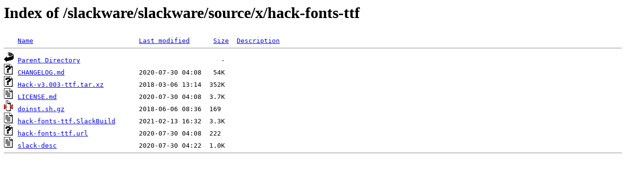

--- FILE ---
content_type: text/html;charset=ISO-8859-1
request_url: http://rsync1.au.gentoo.org/slackware/slackware/source/x/hack-fonts-ttf/?C=D;O=A
body_size: 1506
content:
<!DOCTYPE HTML PUBLIC "-//W3C//DTD HTML 3.2 Final//EN">
<html>
 <head>
  <title>Index of /slackware/slackware/source/x/hack-fonts-ttf</title>
 </head>
 <body>
<h1>Index of /slackware/slackware/source/x/hack-fonts-ttf</h1>
<pre><img src="/icons/blank.gif" alt="Icon "> <a href="?C=N;O=A">Name</a>                           <a href="?C=M;O=A">Last modified</a>      <a href="?C=S;O=A">Size</a>  <a href="?C=D;O=D">Description</a><hr><img src="/icons/back.gif" alt="[PARENTDIR]"> <a href="/slackware/slackware/source/x/">Parent Directory</a>                                    -   
<img src="/icons/unknown.gif" alt="[   ]"> <a href="CHANGELOG.md">CHANGELOG.md</a>                   2020-07-30 04:08   54K  
<img src="/icons/unknown.gif" alt="[   ]"> <a href="Hack-v3.003-ttf.tar.xz">Hack-v3.003-ttf.tar.xz</a>         2018-03-06 13:14  352K  
<img src="/icons/text.gif" alt="[TXT]"> <a href="LICENSE.md">LICENSE.md</a>                     2020-07-30 04:08  3.7K  
<img src="/icons/compressed.gif" alt="[   ]"> <a href="doinst.sh.gz">doinst.sh.gz</a>                   2018-06-06 08:36  169   
<img src="/icons/text.gif" alt="[TXT]"> <a href="hack-fonts-ttf.SlackBuild">hack-fonts-ttf.SlackBuild</a>      2021-02-13 16:32  3.3K  
<img src="/icons/unknown.gif" alt="[   ]"> <a href="hack-fonts-ttf.url">hack-fonts-ttf.url</a>             2020-07-30 04:08  222   
<img src="/icons/text.gif" alt="[TXT]"> <a href="slack-desc">slack-desc</a>                     2020-07-30 04:22  1.0K  
<hr></pre>
</body></html>
